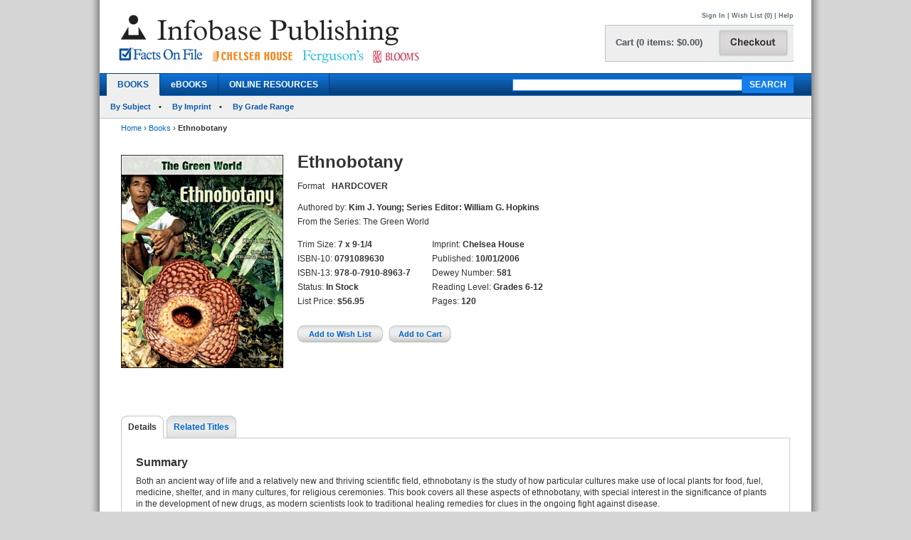

--- FILE ---
content_type: text/html; charset=utf-8
request_url: https://www.infobasepublishing.com/Bookdetail.aspx?ISBN=0791089630&eBooks=0
body_size: 39407
content:


<!DOCTYPE html PUBLIC "-//W3C//DTD XHTML 1.0 Transitional//EN" "http://www.w3.org/TR/xhtml1/DTD/xhtml1-transitional.dtd">


<html xmlns="http://www.w3.org/1999/xhtml">

<head><meta http-equiv="content-type" content="text/html;charset=utf-8" /><title>
	Infobase Publishing - Ethnobotany
</title><link href="/common/css/main.css" rel="stylesheet" type="text/css" media="all" />
    <script type="text/javascript" src="/Common/js/common.js"></script>
<link href="/common/css/styles.css" rel="stylesheet" type="text/css" />
	

<script type="text/javascript">
function unhide(divID) {
  var item = document.getElementById(divID);
  if (item) {
    item.className=(item.className=='SubnavDiv')?'SubnavDivUnhide':'SubnavDiv';
  }
}
</script>
	

</head>
   
<body>
<form method="post" action="./Bookdetail.aspx?ISBN=0791089630&amp;eBooks=0" onkeypress="javascript:return WebForm_FireDefaultButton(event, 'ucHeader_btnSearch')" id="form1" enctype="multipart/form-data">
<div class="aspNetHidden">
<input type="hidden" name="__EVENTTARGET" id="__EVENTTARGET" value="" />
<input type="hidden" name="__EVENTARGUMENT" id="__EVENTARGUMENT" value="" />
<input type="hidden" name="__VIEWSTATE" id="__VIEWSTATE" value="/[base64]/[base64]/SVNCTj0wNzkxMDg5NjMwJmVCb29rcz0wZGQCCQ8PFgIfAQVBaHR0cHM6Ly93d3cuaW5mb2Jhc2VwdWJsaXNoaW5nLmNvbS9TcGVjaWFsT2ZmZXJzLmFzcHg/[base64]/[base64]/[base64]/[base64]/SVNCTj0wNzkxMDg5NjMwJmVCb29rcz0wJnRhYj1EZXRhaWxzZGQCAw8PFgIfAQVAfi9Cb29rZGV0YWlsLmFzcHg/[base64]/[base64]/[base64]/[base64]/[base64]/[base64]/[base64]/[base64]/[base64]/[base64]/SVNCTj0wNzkxMDg5NjMwJmVCb29rcz0wZGQCBg9kFgxmDxUBCjA3OTEwODU2NlhkAgMPDxYEHwAFDVBsYW50IEVjb2xvZ3kfAQUqfi9Cb29rZGV0YWlsLmFzcHg/[base64]/[base64]/[base64]/[base64]/SVNCTj0wNzkxMDg5NjMwJmVCb29rcz0wJnRhYj1SZWxhdGVkVGl0bGVzHwRnZGQCBw8PFgIfAQVBfi9Cb29rZGV0YWlsLmFzcHg/SVNCTj0wNzkxMDg5NjMwJmVCb29rcz0wJnRhYj1TdGFuZGluZ09yZGVyUGxhbnNkZAIJDw8WAh8BBUB+L0Jvb2tkZXRhaWwuYXNweD9JU0JOPTA3OTEwODk2MzAmZUJvb2tzPTAmdGFiPUxlYXJuaW5nUmVzb3VyY2VzZGRkc9NWxTi1/6pABsZol+uHXezirzzf+w9K80OwnvTjsWk=" />
</div>

<script type="text/javascript">
//<![CDATA[
var theForm = document.forms['form1'];
if (!theForm) {
    theForm = document.form1;
}
function __doPostBack(eventTarget, eventArgument) {
    if (!theForm.onsubmit || (theForm.onsubmit() != false)) {
        theForm.__EVENTTARGET.value = eventTarget;
        theForm.__EVENTARGUMENT.value = eventArgument;
        theForm.submit();
    }
}
//]]>
</script>


<script src="/WebResource.axd?d=SOn67lsUGFr5UTBFIPQKRfUj6g9piDp_1msYhHB6hkwP-r37L_LxXjFhyPvwwZbD0iMOJgmVvO_flxJUq_1H0FGLuvuc_mXCyH8CXzYSLhI1&amp;t=638285921964787378" type="text/javascript"></script>


<script src="/ScriptResource.axd?d=VG2Uy8AlpqGBnIKZKUQqZ3lgEwF0e5J5CIkS2on8rfeYjW_uIX_2BdowZq2eUVD_g-DWyW8Z6N96q4WfeZP4UkGd2cHHcpM1XXND4xPEEpVQyBNSrq_-Shve5SwcZNungXUTi0M45Hi33Pti0cp6RwTTnntPx4Mr7d-jt0KN4nc1&amp;t=13798092" type="text/javascript"></script>
<script src="/ScriptResource.axd?d=4a6bDyGqa2HydK-lXy4Ki0PHRB3xddJKSas2FjX9vk_qGe1rjyuYJyFFyzkY22CIjNlrZDxjOJ98MSY_5VfRlN-6mLij6VZa9CmHiqhsxJyUdl1nwRuLhuPhMFaGfTn80dSqxsy6_0yOqGaj4wG-IJ199bv1pIEguBY1j2tvWGXlhhlfbDTKqoIhg10KVqSo0&amp;t=13798092" type="text/javascript"></script>
<div class="aspNetHidden">

	<input type="hidden" name="__VIEWSTATEGENERATOR" id="__VIEWSTATEGENERATOR" value="6DCAC49F" />
	<input type="hidden" name="__SCROLLPOSITIONX" id="__SCROLLPOSITIONX" value="0" />
	<input type="hidden" name="__SCROLLPOSITIONY" id="__SCROLLPOSITIONY" value="0" />
	<input type="hidden" name="__EVENTVALIDATION" id="__EVENTVALIDATION" value="/wEdAA9Z3hHBUgPX7aXgB5tLMCp0NL2SUAO14nVtTs0y/[base64]/md5U/QyzqdTHkFBAMrHxPofg6Ks1u0cc68CgFi9tdO8jh0dN9o09pesNGqKRg/tgCA==" />
</div>
 
<div id="header">
    

<div class="mainborder">
    <div class="insideborder">
        <div class="row">
            <div class="topLogos">
                <a href="/Default.aspx">
                    <img src="/Common/images/logos.jpg" />
                </a>
            </div>
    
    	    <div class="topRightContainer">
		        <div class="upperNavigation">
			    <p style="text-align: right" class="topLink">
                      
				    <br />
            	    <a id="ucHeader_btnSignIn" href="javascript:__doPostBack(&#39;ctl00$ucHeader$btnSignIn&#39;,&#39;&#39;)">Sign In</a> | <a id="ucHeader_lnkWishList" href="https://www.infobasepublishing.com/WishList.aspx">Wish List (0)</a>    
                    
			         
			        | <a id="ucHeader_hlhelp" href="https://www.infobasepublishing.com/ContactUS.aspx?Page=FAQ">Help</a>
                </p>
		    </div>
  	  	        <div class="checkoutButton">
                    <a id="ucHeader_hlcart" href="https://www.infobasepublishing.com/Cart.aspx?Page=https://www.infobasepublishing.com/Bookdetail.aspx?ISBN=0791089630&amp;eBooks=0">	
  	  			        <img src="/common/images/button_checkout.jpg" width="107" height="50" border="0" />
  	  	            </a>
  	  	        </div>
		        <div class="cartSummary">
			        <p style="text-align: left" class="cartText"> <a id="ucHeader_lnkCart" class="cartText" href="https://www.infobasepublishing.com/Cart.aspx?Page=https://www.infobasepublishing.com/Bookdetail.aspx?ISBN=0791089630&amp;eBooks=0">Cart (0 items: $0.00)</a></p>
		        </div>
            </div>
        </div>
    </div>

    <div class="navWrapper row" id="Navigation">
        <ul class="navLinks">
            <li class="active">
                <a id="ucHeader_hlBooks" href="https://www.infobasepublishing.com/SpecialOffers.aspx?Booktype2=h">BOOKS</a>
                
            </li>

            <li class="">
                <a id="ucHeader_hlEbooks" href="https://www.infobasepublishing.com/eBookLanding.aspx?eBooks=1">eBOOKS</a>
            </li>

            <li class="">
                <a id="ucHeader_hlOnlineProductLanding" href="https://www.infobasepublishing.com/OnlineProductsLanding.aspx">ONLINE RESOURCES</a>
            </li>
        </ul>
        <div class="navSearch">
            <input name="ctl00$ucHeader$txtKeyword" type="text" maxlength="100" id="ucHeader_txtKeyword" class="searchboxBorder" size="39" name="searchText" />
            <input type="submit" name="ctl00$ucHeader$btnSearch" value="SEARCH" onclick="return doSimpleSearch(&#39;ucHeader_txtKeyword&#39;);" id="ucHeader_btnSearch" class="searchButton" />
        </div>
    </div>
        
            <ul class="subMenu">
                        <li>
                            
                            <a href="../../Browse.aspx?Filter=Subject">By Subject</a>
                            
                        </li>
                   

                        <li>
                            
                            <a href="../../ImprintLanding.aspx">By Imprint</a>
                            
                        </li>

                        <li>
                            
                            <a href="../../GradeLanding.aspx">By Grade Range</a>
                            
                        </li>
                   </ul>
        
</div>
</div>



    <div id="wrapper" class="">
        <div id="bread">
            
<div><a id="ContentPlaceHolderBreadCrumbTrail_hlhome" href="Default.aspx">Home</a>  <span>&rsaquo;</span> 
<a id="ContentPlaceHolderBreadCrumbTrail_hlBooks" href="SpecialOffers.aspx?Booktype2=h">Books</a>  <span>&rsaquo;</span> 
<span id="ContentPlaceHolderBreadCrumbTrail_lblBreadCrumb"> <b>Ethnobotany</b></span>
</div>
 
        </div>
        
        

<script type="text/javascript">
//<![CDATA[
Sys.WebForms.PageRequestManager._initialize('ctl00$MainContent$ScriptManager1', 'form1', ['tctl00$MainContent$UpdatePanel1','MainContent_UpdatePanel1','tctl00$MainContent$UpdatePanel3','MainContent_UpdatePanel3','tctl00$MainContent$UpdatePanel4','MainContent_UpdatePanel4','tctl00$MainContent$UpdatePanel2','MainContent_UpdatePanel2','tctl00$MainContent$UpdatePanel5','MainContent_UpdatePanel5'], [], [], 90, 'ctl00');
//]]>
</script>



<div class="topFull">
			
	
	

			
            
            <div class="seriesBookImage">
           		<img id="MainContent_ThumbNailImage" alt="" src="https://www.infobasepublishing.com/productimages/isbn10/closeups/0791089630.jpg" /> 
           		<p>
                    
                   <br />
                   
                    
		        </p>	
			</div>
			
			<div class="seriesInfo">
			 <span id="MainContent_lblTitle" class="title">Ethnobotany</span>
			<ul>
            	
            	<li><span id="MainContent_lbltext">Format</span></li>
            	<li><span id="MainContent_lblFormat"><b>HARDCOVER</b></span></li>
            	<li></li>
                <li></li>
            	
            </ul>
				<ul class="specs">
					<li>Authored by: <b><span id="MainContent_lblAuthor">Kim J. Young; Series Editor: William G. Hopkins</span></b></li>
					<li><span id="MainContent_lblSeries">From the Series: The Green World</span></li>
						</ul>
						   <div class="uldiv">
                <ul class="specs">

				<li>Trim Size: <b><span id="MainContent_lblSize">7 x 9-1/4</span></b></li>
					<li>ISBN-10: <b><span id="MainContent_lblISBN10">0791089630</span></b></li>
                    <li>ISBN-13: <b><span id="MainContent_lblISBN13">978-0-7910-8963-7</span></b></li>
                    <li>Status: <b><span id="MainContent_lblStatus">In Stock</span></b></li>
					<li><span id="MainContent_lbllistpricelabel">List Price</span>: 
					<b><span id="MainContent_lblListPrice">$56.95</span></b><br />
					<b class="red">
					
				  </b></li>
				
				       </ul>
            </div>
            
                <div class="uldiv">
                <ul class="specs">

            		<li>Imprint: <b><span id="MainContent_lblImprint">Chelsea House</span></b></li>
					<li><span id="MainContent_lblpublishedlabel">Published:</span> <b><span id="MainContent_lblPublished">10/01/2006</span></b></li>
					<li>Dewey Number: <b><span id="MainContent_lblDewey">581</span></b></li>
					<li>Reading Level: <b><span id="MainContent_lblAgeLevel">Grades 6-12</span></b></li>
					<li> <span id="MainContent_lblpagelabel">Pages:</span> <b><span id="MainContent_lblpages">120</span></b></li> 
						
            	       </ul>
            </div>
            
            
          
			
	<div class="btnsLeft">   
					<input type="submit" name="ctl00$MainContent$btnAddWishlist" value="Add to Wish List" id="MainContent_btnAddWishlist" class="wishButton" /> 
					     
 
					<input type="submit" name="ctl00$MainContent$btnAddCart" value="Add to Cart" id="MainContent_btnAddCart" class="cartButton" />
                    
                  
                    
            		</div> 
			</div>
			
		</div>
       
<div class="bottomFull">
<div id="MainContent_Details" class="VisibleDiv">
<div id="MainContent_UpdatePanel1">
	
<div class="tabs">
	<ul>
	                <li  class="on"><a id="MainContent_hlDetails1" class="on" href="Bookdetail.aspx?ISBN=0791089630&amp;eBooks=0&amp;tab=Details">Details</a></li>
                   
					<li id="MainContent_lirt1"><a id="MainContent_hlRelatedTitles1" href="Bookdetail.aspx?ISBN=0791089630&amp;eBooks=0&amp;tab=RelatedTitles">Related Titles</a></li>
					
					
	</ul>
</div>
<div class="tabBox">
<div id="MainContent_pnlSummary">
		
<br />
    <h2>Summary</h2> 
    <p><span id="MainContent_lblSummary">Both an ancient way of life and a relatively new and thriving scientific field, ethnobotany is the study of how particular cultures make use of local plants for food, fuel, medicine, shelter, and in many cultures, for religious ceremonies. This book covers all these aspects of ethnobotany, with special interest in the significance of plants in the development of new drugs, as modern scientists look to traditional healing remedies for clues in the ongoing fight against disease. </span></p>

	</div>
<div id="MainContent_pnlSpecs">
		
    <h2>Specifications</h2>
    <p><span id="MainContent_lblSpecs">Full-color photographs and illustrations. Glossary. Sidebars. References. Web sites. Further reading. Index. </span></p>

	</div>
<div id="MainContent_pnlAbouttheAuthors">
		
    <h2>About the Author(s)</h2>
    <p><span id="MainContent_lblAbouttheAuthors"><b>Kim J. Young</b> received her B.S. from Wilmington College, where she studied conservation and environmental science. She received her M.A. in science writing from Johns Hopkins University. After a long career as curator of a natural history museum, Young worked for a pharmaceutical company before attending graduate school. Currently, she is an adjunct professor of environmental science and a freelance writer focusing on conservation topics and the preservation of rural traditions.</span></p>

	</div>
</div>

</div>
</div> 
<div id="MainContent_ReviewsAndRewards" class="HiddenDiv">
<div id="MainContent_UpdatePanel3">
	
<div class="tabs">
	<ul>
	                <li><a id="MainContent_hlDetails3" href="Bookdetail.aspx?ISBN=0791089630&amp;eBooks=0&amp;tab=Details">Details</a></li>
                    <li  class="on"></li>
					<li id="MainContent_lirt2"><a id="MainContent_hlRelatedTitles3" href="Bookdetail.aspx?ISBN=0791089630&amp;eBooks=0&amp;tab=RelatedTitles">Related Titles</a></li>
					
	
	</ul>
</div>
<div class="tabBox">
 
</div>

</div>
</div>               
<div id="MainContent_RelatedTitles" class="HiddenDiv">
<div id="MainContent_UpdatePanel4">
	
<div class="tabs">
	<ul>
	                <li><a id="MainContent_hlDetails4" href="Bookdetail.aspx?ISBN=0791089630&amp;eBooks=0&amp;tab=Details">Details</a></li>
                    
					<li class="on"><a id="MainContent_hlRelatedTitles4" class="on" href="Bookdetail.aspx?ISBN=0791089630&amp;eBooks=0&amp;tab=RelatedTitles">Related Titles</a></li>
					
	
	</ul>
</div>
<div class="tabBox">
    <div class="tableWrap">
        <h5><span id="MainContent_hlAdditionalTitlesHeader"></span></h5>
            
        <table>
        <tr>
			<th class="tL" style="text-align: left;">Title</th>
			<th><span id="MainContent_lblListPriceLabel2">List Price</span></th>
			<th>Format</th>
			<th>Status</th>
            <th>Add to Wish List</th>
			<th>Add to Cart</th>
		</tr>
        <tr></tr>
        
        <tr >
                                             
            <td class="tL" style="text-align: left;">
             <a name='0791089630'></a> <input type="hidden" name="ctl00$MainContent$rptDisplay$ctl00$hdnISBN" id="MainContent_rptDisplay_hdnISBN_0" value="0791089630" />
              <a id="MainContent_rptDisplay_lnkTitle_0" href="Bookdetail.aspx?ISBN=0791089630&amp;eBooks=0">Ethnobotany</a><br />
            </td>
            <td><span id="MainContent_rptDisplay_lblTotal_0">$56.95</span></td> 
             <td> <span id="MainContent_rptDisplay_lblFormat_0">Hardcover</span></td>
            <td> <span id="MainContent_rptDisplay_lblStatus_0">In Stock</span></td>     
            <td style="text-align:center;">
                <a id="MainContent_rptDisplay_hlAddtoWishList_0" style="cursor:pointer;">Add to Wish List</a>
                
                 
            </td>
            <td style="text-align:center;">
              <a id="MainContent_rptDisplay_hlAddtoCart_0" style="cursor:pointer;">Add to Cart</a>
               
                 
                 </td>
         </tr>
         
         
         
         
        
        <tr >
                                             
            <td class="tL" style="text-align: left;">
             <a name='0791085619'></a> <input type="hidden" name="ctl00$MainContent$rptDisplay$ctl01$hdnISBN" id="MainContent_rptDisplay_hdnISBN_1" value="0791085619" />
              <a id="MainContent_rptDisplay_lnkTitle_1" href="Bookdetail.aspx?ISBN=0791085619&amp;eBooks=0">Photosynthesis and Respiration</a><br />
            </td>
            <td><span id="MainContent_rptDisplay_lblTotal_1">$62.95</span></td> 
             <td> <span id="MainContent_rptDisplay_lblFormat_1">Hardcover</span></td>
            <td> <span id="MainContent_rptDisplay_lblStatus_1">In Stock</span></td>     
            <td style="text-align:center;">
                <a id="MainContent_rptDisplay_hlAddtoWishList_1" style="cursor:pointer;">Add to Wish List</a>
                
                 
            </td>
            <td style="text-align:center;">
              <a id="MainContent_rptDisplay_hlAddtoCart_1" style="cursor:pointer;">Add to Cart</a>
               
                 
                 </td>
         </tr>
         
         
         
         
        
        <tr >
                                             
            <td class="tL" style="text-align: left;">
             <a name='0791089649'></a> <input type="hidden" name="ctl00$MainContent$rptDisplay$ctl02$hdnISBN" id="MainContent_rptDisplay_hdnISBN_2" value="0791089649" />
              <a id="MainContent_rptDisplay_lnkTitle_2" href="Bookdetail.aspx?ISBN=0791089649&amp;eBooks=0">Plant Biotechnology</a><br />
            </td>
            <td><span id="MainContent_rptDisplay_lblTotal_2">$37.50</span></td> 
             <td> <span id="MainContent_rptDisplay_lblFormat_2">Hardcover</span></td>
            <td> <span id="MainContent_rptDisplay_lblStatus_2">In Stock</span></td>     
            <td style="text-align:center;">
                <a id="MainContent_rptDisplay_hlAddtoWishList_2" style="cursor:pointer;">Add to Wish List</a>
                
                 
            </td>
            <td style="text-align:center;">
              <a id="MainContent_rptDisplay_hlAddtoCart_2" style="cursor:pointer;">Add to Cart</a>
               
                 
                 </td>
         </tr>
         
         
         
         
        
        <tr >
                                             
            <td class="tL" style="text-align: left;">
             <a name='0791085600'></a> <input type="hidden" name="ctl00$MainContent$rptDisplay$ctl03$hdnISBN" id="MainContent_rptDisplay_hdnISBN_3" value="0791085600" />
              <a id="MainContent_rptDisplay_lnkTitle_3" href="Bookdetail.aspx?ISBN=0791085600&amp;eBooks=0">Plant Cells and Tissues</a><br />
            </td>
            <td><span id="MainContent_rptDisplay_lblTotal_3">$56.95</span></td> 
             <td> <span id="MainContent_rptDisplay_lblFormat_3">Hardcover</span></td>
            <td> <span id="MainContent_rptDisplay_lblStatus_3">In Stock</span></td>     
            <td style="text-align:center;">
                <a id="MainContent_rptDisplay_hlAddtoWishList_3" style="cursor:pointer;">Add to Wish List</a>
                
                 
            </td>
            <td style="text-align:center;">
              <a id="MainContent_rptDisplay_hlAddtoCart_3" style="cursor:pointer;">Add to Cart</a>
               
                 
                 </td>
         </tr>
         
         
         
         
        
        <tr >
                                             
            <td class="tL" style="text-align: left;">
             <a name='0791085627'></a> <input type="hidden" name="ctl00$MainContent$rptDisplay$ctl04$hdnISBN" id="MainContent_rptDisplay_hdnISBN_4" value="0791085627" />
              <a id="MainContent_rptDisplay_lnkTitle_4" href="Bookdetail.aspx?ISBN=0791085627&amp;eBooks=0">Plant Development</a><br />
            </td>
            <td><span id="MainContent_rptDisplay_lblTotal_4">$56.95</span></td> 
             <td> <span id="MainContent_rptDisplay_lblFormat_4">Hardcover</span></td>
            <td> <span id="MainContent_rptDisplay_lblStatus_4">In Stock</span></td>     
            <td style="text-align:center;">
                <a id="MainContent_rptDisplay_hlAddtoWishList_4" style="cursor:pointer;">Add to Wish List</a>
                
                 
            </td>
            <td style="text-align:center;">
              <a id="MainContent_rptDisplay_hlAddtoCart_4" style="cursor:pointer;">Add to Cart</a>
               
                 
                 </td>
         </tr>
         
         
         
         
        
        <tr >
                                             
            <td class="tL" style="text-align: left;">
             <a name='0791089606'></a> <input type="hidden" name="ctl00$MainContent$rptDisplay$ctl05$hdnISBN" id="MainContent_rptDisplay_hdnISBN_5" value="0791089606" />
              <a id="MainContent_rptDisplay_lnkTitle_5" href="Bookdetail.aspx?ISBN=0791089606&amp;eBooks=0">Plant Diversity</a><br />
            </td>
            <td><span id="MainContent_rptDisplay_lblTotal_5">$56.95</span></td> 
             <td> <span id="MainContent_rptDisplay_lblFormat_5">Hardcover</span></td>
            <td> <span id="MainContent_rptDisplay_lblStatus_5">In Stock</span></td>     
            <td style="text-align:center;">
                <a id="MainContent_rptDisplay_hlAddtoWishList_5" style="cursor:pointer;">Add to Wish List</a>
                
                 
            </td>
            <td style="text-align:center;">
              <a id="MainContent_rptDisplay_hlAddtoCart_5" style="cursor:pointer;">Add to Cart</a>
               
                 
                 </td>
         </tr>
         
         
         
         
        
        <tr >
                                             
            <td class="tL" style="text-align: left;">
             <a name='079108566X'></a> <input type="hidden" name="ctl00$MainContent$rptDisplay$ctl06$hdnISBN" id="MainContent_rptDisplay_hdnISBN_6" value="079108566X" />
              <a id="MainContent_rptDisplay_lnkTitle_6" href="Bookdetail.aspx?ISBN=079108566X&amp;eBooks=0">Plant Ecology</a><br />
            </td>
            <td><span id="MainContent_rptDisplay_lblTotal_6">$62.95</span></td> 
             <td> <span id="MainContent_rptDisplay_lblFormat_6">Hardcover</span></td>
            <td> <span id="MainContent_rptDisplay_lblStatus_6">In Stock</span></td>     
            <td style="text-align:center;">
                <a id="MainContent_rptDisplay_hlAddtoWishList_6" style="cursor:pointer;">Add to Wish List</a>
                
                 
            </td>
            <td style="text-align:center;">
              <a id="MainContent_rptDisplay_hlAddtoCart_6" style="cursor:pointer;">Add to Cart</a>
               
                 
                 </td>
         </tr>
         
         
         
         
        
        <tr >
                                             
            <td class="tL" style="text-align: left;">
             <a name='0791085635'></a> <input type="hidden" name="ctl00$MainContent$rptDisplay$ctl07$hdnISBN" id="MainContent_rptDisplay_hdnISBN_7" value="0791085635" />
              <a id="MainContent_rptDisplay_lnkTitle_7" href="Bookdetail.aspx?ISBN=0791085635&amp;eBooks=0">Plant Genetics</a><br />
            </td>
            <td><span id="MainContent_rptDisplay_lblTotal_7">$56.95</span></td> 
             <td> <span id="MainContent_rptDisplay_lblFormat_7">Hardcover</span></td>
            <td> <span id="MainContent_rptDisplay_lblStatus_7">In Stock</span></td>     
            <td style="text-align:center;">
                <a id="MainContent_rptDisplay_hlAddtoWishList_7" style="cursor:pointer;">Add to Wish List</a>
                
                 
            </td>
            <td style="text-align:center;">
              <a id="MainContent_rptDisplay_hlAddtoCart_7" style="cursor:pointer;">Add to Cart</a>
               
                 
                 </td>
         </tr>
         
         
         
         
        
        <tr >
                                             
            <td class="tL" style="text-align: left;">
             <a name='0791085643'></a> <input type="hidden" name="ctl00$MainContent$rptDisplay$ctl08$hdnISBN" id="MainContent_rptDisplay_hdnISBN_8" value="0791085643" />
              <a id="MainContent_rptDisplay_lnkTitle_8" href="Bookdetail.aspx?ISBN=0791085643&amp;eBooks=0">Plant Nutrition</a><br />
            </td>
            <td><span id="MainContent_rptDisplay_lblTotal_8">$37.50</span></td> 
             <td> <span id="MainContent_rptDisplay_lblFormat_8">Hardcover</span></td>
            <td> <span id="MainContent_rptDisplay_lblStatus_8">In Stock</span></td>     
            <td style="text-align:center;">
                <a id="MainContent_rptDisplay_hlAddtoWishList_8" style="cursor:pointer;">Add to Wish List</a>
                
                 
            </td>
            <td style="text-align:center;">
              <a id="MainContent_rptDisplay_hlAddtoCart_8" style="cursor:pointer;">Add to Cart</a>
               
                 
                 </td>
         </tr>
         
         
         
         
        
    </table>
    </div>

</div>

</div>
</div> 
 <div id="MainContent_StandingOrderPlans" class="HiddenDiv">
<div id="MainContent_UpdatePanel2">
	
<div class="tabs">
	<ul>
	                <li><a id="MainContent_hlDetails2" href="Bookdetail.aspx?ISBN=0791089630&amp;eBooks=0&amp;tab=Details">Details</a></li>
                    
					<li id="MainContent_lirt4"><a id="MainContent_hlRelatedTitles2" href="Bookdetail.aspx?ISBN=0791089630&amp;eBooks=0&amp;tab=RelatedTitles">Related Titles</a></li>
					<li class="on"></li>
	<li></li>
	</ul>
</div>
<div class="tabBox">
    <div class="tableWrap">
       <h2> Standing Order Plan</h2>
       
      
         <div id="MainContent_pnl1600571271">
		


<p>A Standing Order Plan saves you both time and money without risking a penny of your acquisitions budget. The number of copies you indicate of each new title  under the plan you select will automatically as the new edition becomes available. If, for any reason, you wish to cancel your subscription to the plan, please contact our Customer Service Department. </p>

<p>Standing Order Plan available for The World Almanac® for Kids:<br />
<b>Plan WK1</b>	Single-title hardcover edition at <b>20% discount</b></p>
<p>You can use <a href="Common/PDF/SOP_OrderForm_SP10.pdf" target="_blank">this order form (pdf)</a> to sign up for any of our Standing Order Plans, or you can contact our Customer Service Department:</p>
<p>
<b>Email: <A href="mailto:custserv@factsonfile.com">custserv@factsonfile.com</A></b><br />
<b>Phone Number (toll-free): 1-800-322-8755 </b><br />
<b>Fax Number (toll-free): 1-800-678-3633 </b><br />
</p>
       
	</div>
         
            
            
    </div>

</div>

</div>
</div> 

 <div id="MainContent_LearningResources" class="HiddenDiv">
<div id="MainContent_UpdatePanel5">
	
<div class="tabs">
	<ul>
	                <li><a id="MainContent_hlDetails5" href="Bookdetail.aspx?ISBN=0791089630&amp;eBooks=0&amp;tab=Details">Details</a></li>
                    
					<li id="MainContent_lirt5"><a id="MainContent_hlRelatedTitles5" href="Bookdetail.aspx?ISBN=0791089630&amp;eBooks=0&amp;tab=RelatedTitles">Related Titles</a></li>
					<li></li>
	<li class="on"></li>
	</ul>
</div>
<div class="tabBox">
    <div class="tableWrap">
      <h2>FREE Learning Resources</h2>
         
         
        
    </div>
    
</div>
  

</div>
</div>  			
</div>

      <span id="MainContent_temp"></span>

    </div>

    
<div id="footer">
	
		<div class="sect">
			<ul>
				<li class="head">Help</li>
				<li><a href="../../AboutUs.aspx">About Us</a></li>
				<li><a href="../../ContactUs.aspx?Page=Inquiries">Contact Us</a></li>
				<li><a href="https://infobase.com/careers/"  target="_blank" >Job Openings</a></li>
				<li><a href="#"  onclick="javascript:window.open('/Common/HTML/PrivacyPolicy.html', '','scrollbars=yes,menubar=no,height=800,width=625,resizable=yes,toolbar=no,location=no,status=no top=0, left=0');">Privacy Policy</a></li>
			
			</ul>
		</div>
		
	 <div class="sect">
			<ul>
			<li class="head">Forms</li>
				<li ><a target="_blank" href="Common/PDF/FOF_BookProcessingOrderForm.pdf">Book Processing Form</a></li>
									<li><a target="_blank" href="Common/PDF/InfobaseOrderBlank.pdf">Blank Order Form</a></li>
		
				
								<li><a target="_blank" href="Common/PDF/eBookReg_Infobase.xlsx">eBook Registration Form</a></li>
			</ul>

		</div>
		<div class="sect">
			<ul>
				<li class="head">Address</li>

				<li>Infobase</li>
				<li>8 The Green</li>
				<li>Suite 19225</li>
				<li>Dover, DE 19901</li>
			</ul>
		</div>
		
		<div class="sect">
			<ul>

				<li class="head">Contact Us</li>
				<li>Phone: 1-800-322-8755</li>
				<li>Fax: 1-800-678-3633</li>
				<li><a href="mailto:CustServ@Infobase.com">CustServ@Infobase.com</a></li>
			</ul>
		</div>

		
		<div class="sect">
			<ul>
				<li class="head">Copyright</li>
				<li>&copy; 2026 Infobase<br />All rights reserved.</li>
			</ul>
		</div>

	</div>
	
    

<script type="text/javascript">
//<![CDATA[

theForm.oldSubmit = theForm.submit;
theForm.submit = WebForm_SaveScrollPositionSubmit;

theForm.oldOnSubmit = theForm.onsubmit;
theForm.onsubmit = WebForm_SaveScrollPositionOnSubmit;
//]]>
</script>
</form>

</body>
</html>
